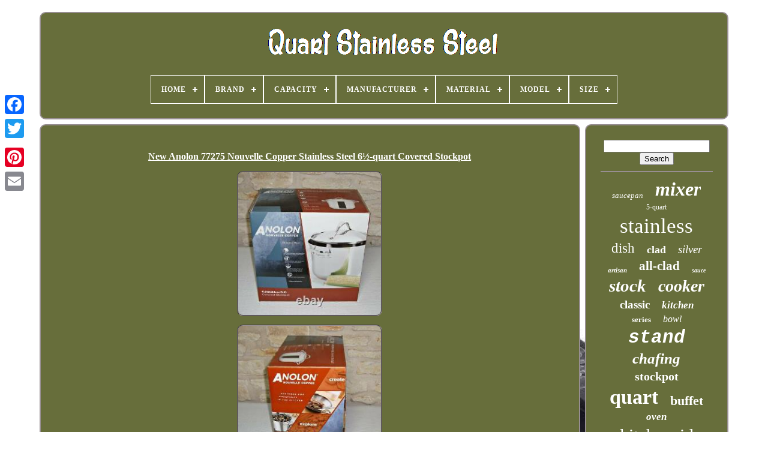

--- FILE ---
content_type: text/html
request_url: https://quartstainlesssteel.com/en/new-anolon-77275-nouvelle-copper-stainless-steel-6-quart-covered-stockpot.htm
body_size: 6097
content:
<!DOCTYPE HTML>

 
   


<HTML>

 		 

<HEAD> 
 


		
  <TITLE>			New Anolon 77275 Nouvelle Copper Stainless Steel 6½-quart Covered Stockpot</TITLE>

 

	
   <LINK TYPE="image/png"	REL="icon"   HREF="https://quartstainlesssteel.com/favicon.png">	  
	
	
 	 
<!--#################################################################################-->
<META	CONTENT="text/html; charset=UTF-8"   HTTP-EQUIV="content-type"> 
		

 	
<META  CONTENT="width=device-width, initial-scale=1" NAME="viewport">
   
	
	<LINK   TYPE="text/css"  REL="stylesheet"  HREF="https://quartstainlesssteel.com/tovynoh.css">
		
 	<LINK	TYPE="text/css"  REL="stylesheet"	HREF="https://quartstainlesssteel.com/pewo.css">
 


		    
	<SCRIPT TYPE="text/javascript" SRC="https://code.jquery.com/jquery-latest.min.js">   
</SCRIPT>

	    

	
 
	 <SCRIPT SRC="https://quartstainlesssteel.com/kijoriwec.js" TYPE="text/javascript"></SCRIPT>  	
 
	 <SCRIPT   TYPE="text/javascript" SRC="https://quartstainlesssteel.com/byhotezy.js"> </SCRIPT> 
			<SCRIPT	ASYNC  TYPE="text/javascript"  SRC="https://quartstainlesssteel.com/fulokuveg.js">	



</SCRIPT> 	 	
		
  

<SCRIPT	ASYNC   SRC="https://quartstainlesssteel.com/tivyli.js"  TYPE="text/javascript">
 </SCRIPT>    
	
	   <SCRIPT TYPE="text/javascript">	
 
var a2a_config = a2a_config || {};a2a_config.no_3p = 1; </SCRIPT> 

	
	
<SCRIPT   TYPE="text/javascript"> 
 
	window.onload = function ()
	{
		xytu('pyxitary', 'Search', 'https://quartstainlesssteel.com/en/ruvo.php');
		pinezy("vosejum.php","qqzjgo", "New Anolon 77275 Nouvelle Copper Stainless Steel 6½-quart Covered Stockpot");
		
		
	}
	  </SCRIPT> 
   

 	 </HEAD>

 
  	
<BODY   DATA-ID="174566626162">




	
 
<DIV   STYLE="left:0px; top:150px;" CLASS="a2a_kit a2a_kit_size_32 a2a_floating_style a2a_vertical_style">	

		<A CLASS="a2a_button_facebook">

</A>
   	
		
		   <A  CLASS="a2a_button_twitter">
 </A>	  
 
		
 
 
 <A	CLASS="a2a_button_google_plus">

  </A> 
   	 	
		

<A CLASS="a2a_button_pinterest">   </A>  	

		  <A   CLASS="a2a_button_email"> </A>
	

	   </DIV>	

	 	  
 

	<DIV ID="karupol">		 	  	 
			 		 
<DIV ID="tykoryxeko">

	 	   
			

 	 <A   HREF="https://quartstainlesssteel.com/en/">	 <IMG ALT="Quart Stainless Steel"	SRC="https://quartstainlesssteel.com/en/quart-stainless-steel.gif">	</A>	  

			
<div id='syxeponen' class='align-center'>
<ul>
<li class='has-sub'><a href='https://quartstainlesssteel.com/en/'><span>Home</span></a>
<ul>
	<li><a href='https://quartstainlesssteel.com/en/all-items-quart-stainless-steel.htm'><span>All items</span></a></li>
	<li><a href='https://quartstainlesssteel.com/en/newest-items-quart-stainless-steel.htm'><span>Newest items</span></a></li>
	<li><a href='https://quartstainlesssteel.com/en/popular-items-quart-stainless-steel.htm'><span>Popular items</span></a></li>
	<li><a href='https://quartstainlesssteel.com/en/newest-videos-quart-stainless-steel.htm'><span>Newest videos</span></a></li>
</ul>
</li>

<li class='has-sub'><a href='https://quartstainlesssteel.com/en/brand/'><span>Brand</span></a>
<ul>
	<li><a href='https://quartstainlesssteel.com/en/brand/360-cookware.htm'><span>360 Cookware (27)</span></a></li>
	<li><a href='https://quartstainlesssteel.com/en/brand/bayou-classic.htm'><span>Bayou Classic (29)</span></a></li>
	<li><a href='https://quartstainlesssteel.com/en/brand/concord.htm'><span>Concord (28)</span></a></li>
	<li><a href='https://quartstainlesssteel.com/en/brand/cuisinart.htm'><span>Cuisinart (40)</span></a></li>
	<li><a href='https://quartstainlesssteel.com/en/brand/hobart.htm'><span>Hobart (51)</span></a></li>
	<li><a href='https://quartstainlesssteel.com/en/brand/instant-pot.htm'><span>Instant Pot (67)</span></a></li>
	<li><a href='https://quartstainlesssteel.com/en/brand/kalorik.htm'><span>Kalorik (33)</span></a></li>
	<li><a href='https://quartstainlesssteel.com/en/brand/kitchenaid.htm'><span>Kitchenaid (593)</span></a></li>
	<li><a href='https://quartstainlesssteel.com/en/brand/le-creuset.htm'><span>Le Creuset (26)</span></a></li>
	<li><a href='https://quartstainlesssteel.com/en/brand/made-in.htm'><span>Made In (31)</span></a></li>
	<li><a href='https://quartstainlesssteel.com/en/brand/mauviel.htm'><span>Mauviel (29)</span></a></li>
	<li><a href='https://quartstainlesssteel.com/en/brand/ninja.htm'><span>Ninja (106)</span></a></li>
	<li><a href='https://quartstainlesssteel.com/en/brand/nutrichef.htm'><span>Nutrichef (29)</span></a></li>
	<li><a href='https://quartstainlesssteel.com/en/brand/presto.htm'><span>Presto (72)</span></a></li>
	<li><a href='https://quartstainlesssteel.com/en/brand/saladmaster.htm'><span>Saladmaster (98)</span></a></li>
	<li><a href='https://quartstainlesssteel.com/en/brand/segawe.htm'><span>Segawe (103)</span></a></li>
	<li><a href='https://quartstainlesssteel.com/en/brand/tramontina.htm'><span>Tramontina (34)</span></a></li>
	<li><a href='https://quartstainlesssteel.com/en/brand/viking.htm'><span>Viking (59)</span></a></li>
	<li><a href='https://quartstainlesssteel.com/en/brand/whynter.htm'><span>Whynter (41)</span></a></li>
	<li><a href='https://quartstainlesssteel.com/en/brand/winco.htm'><span>Winco (29)</span></a></li>
	<li><a href='https://quartstainlesssteel.com/en/newest-items-quart-stainless-steel.htm'>Other (2753)</a></li>
</ul>
</li>

<li class='has-sub'><a href='https://quartstainlesssteel.com/en/capacity/'><span>Capacity</span></a>
<ul>
	<li><a href='https://quartstainlesssteel.com/en/capacity/100qt.htm'><span>100qt (26)</span></a></li>
	<li><a href='https://quartstainlesssteel.com/en/capacity/11-qt.htm'><span>11 Qt (24)</span></a></li>
	<li><a href='https://quartstainlesssteel.com/en/capacity/2-qt.htm'><span>2 Qt (48)</span></a></li>
	<li><a href='https://quartstainlesssteel.com/en/capacity/20-quarts.htm'><span>20 Quarts (29)</span></a></li>
	<li><a href='https://quartstainlesssteel.com/en/capacity/23-qt.htm'><span>23 Qt (28)</span></a></li>
	<li><a href='https://quartstainlesssteel.com/en/capacity/3-qt.htm'><span>3 Qt (36)</span></a></li>
	<li><a href='https://quartstainlesssteel.com/en/capacity/4-qt.htm'><span>4 Qt (54)</span></a></li>
	<li><a href='https://quartstainlesssteel.com/en/capacity/4-5-qt.htm'><span>4.5 Qt (74)</span></a></li>
	<li><a href='https://quartstainlesssteel.com/en/capacity/5-qt.htm'><span>5 Qt (227)</span></a></li>
	<li><a href='https://quartstainlesssteel.com/en/capacity/5-quart.htm'><span>5 Quart (30)</span></a></li>
	<li><a href='https://quartstainlesssteel.com/en/capacity/5qt.htm'><span>5qt. (23)</span></a></li>
	<li><a href='https://quartstainlesssteel.com/en/capacity/6-qt.htm'><span>6 Qt (146)</span></a></li>
	<li><a href='https://quartstainlesssteel.com/en/capacity/6-quarts.htm'><span>6 Quarts (25)</span></a></li>
	<li><a href='https://quartstainlesssteel.com/en/capacity/6-5-qt.htm'><span>6.5 Qt (28)</span></a></li>
	<li><a href='https://quartstainlesssteel.com/en/capacity/7-qt.htm'><span>7 Qt (46)</span></a></li>
	<li><a href='https://quartstainlesssteel.com/en/capacity/8-qt.htm'><span>8 Qt (107)</span></a></li>
	<li><a href='https://quartstainlesssteel.com/en/capacity/8-qt.htm'><span>8 Qt. (24)</span></a></li>
	<li><a href='https://quartstainlesssteel.com/en/capacity/8-quarts.htm'><span>8 Quarts (49)</span></a></li>
	<li><a href='https://quartstainlesssteel.com/en/capacity/9-l-8-quarts.htm'><span>9 L / 8 Quarts (38)</span></a></li>
	<li><a href='https://quartstainlesssteel.com/en/capacity/9-l-9-5-quarts.htm'><span>9 L / 9.5 Quarts (51)</span></a></li>
	<li><a href='https://quartstainlesssteel.com/en/newest-items-quart-stainless-steel.htm'>Other (3165)</a></li>
</ul>
</li>

<li class='has-sub'><a href='https://quartstainlesssteel.com/en/manufacturer/'><span>Manufacturer</span></a>
<ul>
	<li><a href='https://quartstainlesssteel.com/en/manufacturer/bayou-classic.htm'><span>Bayou Classic (4)</span></a></li>
	<li><a href='https://quartstainlesssteel.com/en/manufacturer/calphalon.htm'><span>Calphalon (4)</span></a></li>
	<li><a href='https://quartstainlesssteel.com/en/manufacturer/cuisinart.htm'><span>Cuisinart (8)</span></a></li>
	<li><a href='https://quartstainlesssteel.com/en/manufacturer/groupe-seb.htm'><span>Groupe Seb (6)</span></a></li>
	<li><a href='https://quartstainlesssteel.com/en/manufacturer/instant-pot.htm'><span>Instant Pot (5)</span></a></li>
	<li><a href='https://quartstainlesssteel.com/en/manufacturer/kitchen-aid.htm'><span>Kitchen Aid (4)</span></a></li>
	<li><a href='https://quartstainlesssteel.com/en/manufacturer/made-in.htm'><span>Made In (6)</span></a></li>
	<li><a href='https://quartstainlesssteel.com/en/manufacturer/magefesa.htm'><span>Magefesa (3)</span></a></li>
	<li><a href='https://quartstainlesssteel.com/en/manufacturer/mauviel.htm'><span>Mauviel (2)</span></a></li>
	<li><a href='https://quartstainlesssteel.com/en/manufacturer/ninja.htm'><span>Ninja (10)</span></a></li>
	<li><a href='https://quartstainlesssteel.com/en/manufacturer/nutrichef.htm'><span>Nutrichef (4)</span></a></li>
	<li><a href='https://quartstainlesssteel.com/en/manufacturer/power.htm'><span>Power (3)</span></a></li>
	<li><a href='https://quartstainlesssteel.com/en/manufacturer/presto.htm'><span>Presto (3)</span></a></li>
	<li><a href='https://quartstainlesssteel.com/en/manufacturer/sharkninja.htm'><span>Sharkninja (3)</span></a></li>
	<li><a href='https://quartstainlesssteel.com/en/manufacturer/t-fal.htm'><span>T-fal (3)</span></a></li>
	<li><a href='https://quartstainlesssteel.com/en/manufacturer/usa.htm'><span>Usa (11)</span></a></li>
	<li><a href='https://quartstainlesssteel.com/en/manufacturer/viking.htm'><span>Viking (4)</span></a></li>
	<li><a href='https://quartstainlesssteel.com/en/manufacturer/whall.htm'><span>Whall (3)</span></a></li>
	<li><a href='https://quartstainlesssteel.com/en/manufacturer/whynter.htm'><span>Whynter (5)</span></a></li>
	<li><a href='https://quartstainlesssteel.com/en/manufacturer/winco-usa.htm'><span>Winco Usa (3)</span></a></li>
	<li><a href='https://quartstainlesssteel.com/en/newest-items-quart-stainless-steel.htm'>Other (4184)</a></li>
</ul>
</li>

<li class='has-sub'><a href='https://quartstainlesssteel.com/en/material/'><span>Material</span></a>
<ul>
	<li><a href='https://quartstainlesssteel.com/en/material/18-8-stainless-steel.htm'><span>18-8 Stainless Steel (2)</span></a></li>
	<li><a href='https://quartstainlesssteel.com/en/material/201-stainless-steel.htm'><span>201 Stainless Steel (21)</span></a></li>
	<li><a href='https://quartstainlesssteel.com/en/material/5-ply.htm'><span>5 Ply (3)</span></a></li>
	<li><a href='https://quartstainlesssteel.com/en/material/abs-stainless-steel.htm'><span>Abs, Stainless Steel (4)</span></a></li>
	<li><a href='https://quartstainlesssteel.com/en/material/aluminum.htm'><span>Aluminum (45)</span></a></li>
	<li><a href='https://quartstainlesssteel.com/en/material/cast-iron.htm'><span>Cast Iron (7)</span></a></li>
	<li><a href='https://quartstainlesssteel.com/en/material/ceramic.htm'><span>Ceramic (19)</span></a></li>
	<li><a href='https://quartstainlesssteel.com/en/material/copper.htm'><span>Copper (19)</span></a></li>
	<li><a href='https://quartstainlesssteel.com/en/material/copper-core.htm'><span>Copper Core (4)</span></a></li>
	<li><a href='https://quartstainlesssteel.com/en/material/fabric.htm'><span>Fabric (5)</span></a></li>
	<li><a href='https://quartstainlesssteel.com/en/material/glass.htm'><span>Glass (11)</span></a></li>
	<li><a href='https://quartstainlesssteel.com/en/material/metal.htm'><span>Metal (39)</span></a></li>
	<li><a href='https://quartstainlesssteel.com/en/material/plastic.htm'><span>Plastic (5)</span></a></li>
	<li><a href='https://quartstainlesssteel.com/en/material/see-description.htm'><span>See Description (6)</span></a></li>
	<li><a href='https://quartstainlesssteel.com/en/material/stainless-aluminum.htm'><span>Stainless Aluminum (3)</span></a></li>
	<li><a href='https://quartstainlesssteel.com/en/material/stainless-steel.htm'><span>Stainless Steel (1850)</span></a></li>
	<li><a href='https://quartstainlesssteel.com/en/material/steel.htm'><span>Steel (83)</span></a></li>
	<li><a href='https://quartstainlesssteel.com/en/material/steel-plastic.htm'><span>Steel, Plastic (5)</span></a></li>
	<li><a href='https://quartstainlesssteel.com/en/material/titanium.htm'><span>Titanium (10)</span></a></li>
	<li><a href='https://quartstainlesssteel.com/en/material/wood.htm'><span>Wood (2)</span></a></li>
	<li><a href='https://quartstainlesssteel.com/en/newest-items-quart-stainless-steel.htm'>Other (2135)</a></li>
</ul>
</li>

<li class='has-sub'><a href='https://quartstainlesssteel.com/en/model/'><span>Model</span></a>
<ul>
	<li><a href='https://quartstainlesssteel.com/en/model/01370-1370-8-qt.htm'><span>01370, 1370 8-qt. (13)</span></a></li>
	<li><a href='https://quartstainlesssteel.com/en/model/01781.htm'><span>01781 (17)</span></a></li>
	<li><a href='https://quartstainlesssteel.com/en/model/01784.htm'><span>01784 (18)</span></a></li>
	<li><a href='https://quartstainlesssteel.com/en/model/3-buckets.htm'><span>3 Buckets (24)</span></a></li>
	<li><a href='https://quartstainlesssteel.com/en/model/7-52356-82300-9.htm'><span>7-52356-82300-9 (14)</span></a></li>
	<li><a href='https://quartstainlesssteel.com/en/model/afo-46045-ss.htm'><span>Afo 46045 Ss (16)</span></a></li>
	<li><a href='https://quartstainlesssteel.com/en/model/artisan.htm'><span>Artisan (11)</span></a></li>
	<li><a href='https://quartstainlesssteel.com/en/model/artisan-series.htm'><span>Artisan Series (11)</span></a></li>
	<li><a href='https://quartstainlesssteel.com/en/model/bosch-hmt72m450.htm'><span>Bosch Hmt72m450 (19)</span></a></li>
	<li><a href='https://quartstainlesssteel.com/en/model/chafing-dish.htm'><span>Chafing Dish (79)</span></a></li>
	<li><a href='https://quartstainlesssteel.com/en/model/icm-200ls.htm'><span>Icm-200ls (16)</span></a></li>
	<li><a href='https://quartstainlesssteel.com/en/model/k45sswh.htm'><span>K45sswh (14)</span></a></li>
	<li><a href='https://quartstainlesssteel.com/en/model/ksm150pser.htm'><span>Ksm150pser (25)</span></a></li>
	<li><a href='https://quartstainlesssteel.com/en/model/ksm97mi.htm'><span>Ksm97mi (13)</span></a></li>
	<li><a href='https://quartstainlesssteel.com/en/model/kv25g0xic.htm'><span>Kv25g0xic (13)</span></a></li>
	<li><a href='https://quartstainlesssteel.com/en/model/mcpr-6100.htm'><span>Mcpr-6100 (13)</span></a></li>
	<li><a href='https://quartstainlesssteel.com/en/model/op401.htm'><span>Op401 (9)</span></a></li>
	<li><a href='https://quartstainlesssteel.com/en/model/opus-prima.htm'><span>Opus Prima (8)</span></a></li>
	<li><a href='https://quartstainlesssteel.com/en/model/stock-pot.htm'><span>Stock Pot (10)</span></a></li>
	<li><a href='https://quartstainlesssteel.com/en/model/4080.htm'><span>4080 (21)</span></a></li>
	<li><a href='https://quartstainlesssteel.com/en/newest-items-quart-stainless-steel.htm'>Other (3914)</a></li>
</ul>
</li>

<li class='has-sub'><a href='https://quartstainlesssteel.com/en/size/'><span>Size</span></a>
<ul>
	<li><a href='https://quartstainlesssteel.com/en/size/1-2-4-size.htm'><span>1 / 2 / 4 Size (38)</span></a></li>
	<li><a href='https://quartstainlesssteel.com/en/size/12-quart.htm'><span>12 Quart (19)</span></a></li>
	<li><a href='https://quartstainlesssteel.com/en/size/12-quarts.htm'><span>12 Quarts (11)</span></a></li>
	<li><a href='https://quartstainlesssteel.com/en/size/16-quart.htm'><span>16 Quart (14)</span></a></li>
	<li><a href='https://quartstainlesssteel.com/en/size/16-quarts.htm'><span>16 Quarts (10)</span></a></li>
	<li><a href='https://quartstainlesssteel.com/en/size/2-quart.htm'><span>2 Quart (9)</span></a></li>
	<li><a href='https://quartstainlesssteel.com/en/size/2-quarts.htm'><span>2 Quarts (8)</span></a></li>
	<li><a href='https://quartstainlesssteel.com/en/size/20-quart.htm'><span>20 Quart (18)</span></a></li>
	<li><a href='https://quartstainlesssteel.com/en/size/20-quarts.htm'><span>20 Quarts (13)</span></a></li>
	<li><a href='https://quartstainlesssteel.com/en/size/24-quart.htm'><span>24 Quart (11)</span></a></li>
	<li><a href='https://quartstainlesssteel.com/en/size/3-4-quart.htm'><span>3.4 Quart (9)</span></a></li>
	<li><a href='https://quartstainlesssteel.com/en/size/30-quart.htm'><span>30 Quart (28)</span></a></li>
	<li><a href='https://quartstainlesssteel.com/en/size/40-quart.htm'><span>40-quart (15)</span></a></li>
	<li><a href='https://quartstainlesssteel.com/en/size/6-qt.htm'><span>6 Qt (9)</span></a></li>
	<li><a href='https://quartstainlesssteel.com/en/size/6-quart.htm'><span>6 Quart (14)</span></a></li>
	<li><a href='https://quartstainlesssteel.com/en/size/6-quarts.htm'><span>6 Quarts (16)</span></a></li>
	<li><a href='https://quartstainlesssteel.com/en/size/8-quart.htm'><span>8 Quart (45)</span></a></li>
	<li><a href='https://quartstainlesssteel.com/en/size/8-quart.htm'><span>8-quart (9)</span></a></li>
	<li><a href='https://quartstainlesssteel.com/en/size/full-size.htm'><span>Full Size (131)</span></a></li>
	<li><a href='https://quartstainlesssteel.com/en/size/one-size.htm'><span>One Size (23)</span></a></li>
	<li><a href='https://quartstainlesssteel.com/en/newest-items-quart-stainless-steel.htm'>Other (3828)</a></li>
</ul>
</li>

</ul>
</div>

		 
 </DIV>	 
 

		   	<DIV  ID="gozikaxi"> 
 	
   
			<DIV ID="carezux">

				 
<DIV	ID="racymy">

	
 	

 </DIV>  

				 <h1 class="[base64]">New Anolon 77275 Nouvelle Copper Stainless Steel 6½-quart Covered Stockpot
</h1>
	

		<br/>  
 
 	  <img class="zk2l4" src="https://quartstainlesssteel.com/en/images/New-Anolon-77275-Nouvelle-Copper-Stainless-Steel-6-quart-Covered-Stockpot-01-snkl.jpg" title="New Anolon 77275 Nouvelle Copper Stainless Steel 6½-quart Covered Stockpot" alt="New Anolon 77275 Nouvelle Copper Stainless Steel 6½-quart Covered Stockpot"/>  	 

 
<br/> 
<img class="zk2l4" src="https://quartstainlesssteel.com/en/images/New-Anolon-77275-Nouvelle-Copper-Stainless-Steel-6-quart-Covered-Stockpot-02-pi.jpg" title="New Anolon 77275 Nouvelle Copper Stainless Steel 6½-quart Covered Stockpot" alt="New Anolon 77275 Nouvelle Copper Stainless Steel 6½-quart Covered Stockpot"/> 
<br/> 

		
   <img class="zk2l4" src="https://quartstainlesssteel.com/en/images/New-Anolon-77275-Nouvelle-Copper-Stainless-Steel-6-quart-Covered-Stockpot-03-uzo.jpg" title="New Anolon 77275 Nouvelle Copper Stainless Steel 6½-quart Covered Stockpot" alt="New Anolon 77275 Nouvelle Copper Stainless Steel 6½-quart Covered Stockpot"/> 		

<br/>   
<img class="zk2l4" src="https://quartstainlesssteel.com/en/images/New-Anolon-77275-Nouvelle-Copper-Stainless-Steel-6-quart-Covered-Stockpot-04-rhlz.jpg" title="New Anolon 77275 Nouvelle Copper Stainless Steel 6½-quart Covered Stockpot" alt="New Anolon 77275 Nouvelle Copper Stainless Steel 6½-quart Covered Stockpot"/> <br/><img class="zk2l4" src="https://quartstainlesssteel.com/en/images/New-Anolon-77275-Nouvelle-Copper-Stainless-Steel-6-quart-Covered-Stockpot-05-sq.jpg" title="New Anolon 77275 Nouvelle Copper Stainless Steel 6½-quart Covered Stockpot" alt="New Anolon 77275 Nouvelle Copper Stainless Steel 6½-quart Covered Stockpot"/>	 <br/> 
 <img class="zk2l4" src="https://quartstainlesssteel.com/en/images/New-Anolon-77275-Nouvelle-Copper-Stainless-Steel-6-quart-Covered-Stockpot-06-uwp.jpg" title="New Anolon 77275 Nouvelle Copper Stainless Steel 6½-quart Covered Stockpot" alt="New Anolon 77275 Nouvelle Copper Stainless Steel 6½-quart Covered Stockpot"/>	
<br/><img class="zk2l4" src="https://quartstainlesssteel.com/en/images/New-Anolon-77275-Nouvelle-Copper-Stainless-Steel-6-quart-Covered-Stockpot-07-oslm.jpg" title="New Anolon 77275 Nouvelle Copper Stainless Steel 6½-quart Covered Stockpot" alt="New Anolon 77275 Nouvelle Copper Stainless Steel 6½-quart Covered Stockpot"/>
 <br/>  	 
<img class="zk2l4" src="https://quartstainlesssteel.com/en/images/New-Anolon-77275-Nouvelle-Copper-Stainless-Steel-6-quart-Covered-Stockpot-08-wn.jpg" title="New Anolon 77275 Nouvelle Copper Stainless Steel 6½-quart Covered Stockpot" alt="New Anolon 77275 Nouvelle Copper Stainless Steel 6½-quart Covered Stockpot"/> <br/><img class="zk2l4" src="https://quartstainlesssteel.com/en/images/New-Anolon-77275-Nouvelle-Copper-Stainless-Steel-6-quart-Covered-Stockpot-09-hrf.jpg" title="New Anolon 77275 Nouvelle Copper Stainless Steel 6½-quart Covered Stockpot" alt="New Anolon 77275 Nouvelle Copper Stainless Steel 6½-quart Covered Stockpot"/>
 	

<br/>	<img class="zk2l4" src="https://quartstainlesssteel.com/en/images/New-Anolon-77275-Nouvelle-Copper-Stainless-Steel-6-quart-Covered-Stockpot-10-ytf.jpg" title="New Anolon 77275 Nouvelle Copper Stainless Steel 6½-quart Covered Stockpot" alt="New Anolon 77275 Nouvelle Copper Stainless Steel 6½-quart Covered Stockpot"/>



<br/>	 <img class="zk2l4" src="https://quartstainlesssteel.com/en/images/New-Anolon-77275-Nouvelle-Copper-Stainless-Steel-6-quart-Covered-Stockpot-11-wnc.jpg" title="New Anolon 77275 Nouvelle Copper Stainless Steel 6½-quart Covered Stockpot" alt="New Anolon 77275 Nouvelle Copper Stainless Steel 6½-quart Covered Stockpot"/>  

<br/>	
<img class="zk2l4" src="https://quartstainlesssteel.com/en/images/New-Anolon-77275-Nouvelle-Copper-Stainless-Steel-6-quart-Covered-Stockpot-12-iaem.jpg" title="New Anolon 77275 Nouvelle Copper Stainless Steel 6½-quart Covered Stockpot" alt="New Anolon 77275 Nouvelle Copper Stainless Steel 6½-quart Covered Stockpot"/>
<br/>  	<br/>
 
<img class="zk2l4" src="https://quartstainlesssteel.com/en/vared.gif" title="New Anolon 77275 Nouvelle Copper Stainless Steel 6½-quart Covered Stockpot" alt="New Anolon 77275 Nouvelle Copper Stainless Steel 6½-quart Covered Stockpot"/>	     <img class="zk2l4" src="https://quartstainlesssteel.com/en/vehikykysi.gif" title="New Anolon 77275 Nouvelle Copper Stainless Steel 6½-quart Covered Stockpot" alt="New Anolon 77275 Nouvelle Copper Stainless Steel 6½-quart Covered Stockpot"/>
	

<br/> 	  	
	<p>	
 New Anolon Nouvelle Copper Stainless Steel 6½-Quart Covered Stockpot. The Anolon Nouvelle Copper Stainless Steel 6½-Quart Covered Stockpot will be the go-to-pot for blanching artichokes, boiling new red potatoes, or simmering a fresh heirloom tomato sauce. This stockpot's size is ideal for tasks that require a medium-sized pot to get the job done. With its European-inspired, tulip-shaped design, the pot has a polished stainless steel construction that's crafted to deliver optimum heat control and performance.	
	</p>	  A double full cap base features a copper core layered between aluminum and magnetized stainless steel, so the stockpot is compatible with all cooktops, including induction. The cast stainless steel handles are dual riveted for strength and durability, and the deep-seated stainless steel lid seals in heat and moisture. Oven safe to 500°F and dishwasher safe, this gorgeous and high-performing Anolon Nouvelle Copper Stainless Steel 6½-Quart Covered Stockpot is one of the most versatile pots in a cookware collection. Construction: Stainless steel and copper. Dimensions: 7¾ inches high x 11¾ inches wide x 12 inches deep. Oven safe to: 500° Fahrenheit. Deep-seated stainless steel lid seals in heat and moisture. PO Boxes or APO, FPO, or DPO addresses. Envío gratuito al Lower 48 United States.
 <p>	 Costos de envío adicionales para direcciones de PO o APO, FPO o DPO. This item is in the category "Home & Garden\Kitchen, Dining & Bar\Cookware\Saucepans & Stockpots". The seller is "jbmerchant0062" and is located in this country: US.
   </p> 		<p>  This item can be shipped to United States.
<ol>
<li>Shape: Round</li>
<li>Model: Anolon Nouvelle</li>
<li>Custom Bundle: No</li>
<li>Item Width: See Description</li>
<li>Material: Stainless Steel</li>
<li>Heat Resistance: 500°F</li>
<li>Stove Type Compatibility: Electric, Gas, Induction</li>
<li>Type of Oven: Electric, Gas, Induction</li>
<li>Capacity: 6½-Quart</li>
<li>Type: Stockpot</li>
<li>Features: Dual-riveted handle, Dishwasher Safe, Double Handle, Easy to Clean, Flat-Bottomed</li>
<li>Color: Silver</li>
<li>MPN: 77275</li>
<li>Item Length: See Description</li>
<li>Set Includes: Lid</li>
<li>Brand: Anolon</li>
<li>Surface Coating: Stainless Steel</li>
<li>Item Diameter: See Description</li>
<li>UPC: 051153772757</li>
</ol>


</p>	  	
<br/>   
<img class="zk2l4" src="https://quartstainlesssteel.com/en/vared.gif" title="New Anolon 77275 Nouvelle Copper Stainless Steel 6½-quart Covered Stockpot" alt="New Anolon 77275 Nouvelle Copper Stainless Steel 6½-quart Covered Stockpot"/>	     <img class="zk2l4" src="https://quartstainlesssteel.com/en/vehikykysi.gif" title="New Anolon 77275 Nouvelle Copper Stainless Steel 6½-quart Covered Stockpot" alt="New Anolon 77275 Nouvelle Copper Stainless Steel 6½-quart Covered Stockpot"/>
		 <br/>
				
					 
	<DIV   CLASS="a2a_kit"   STYLE="margin:10px auto 0px auto"> 	

						  <SCRIPT TYPE="text/javascript"> 
						koka();
					  </SCRIPT> 

				 


   </DIV>  
 
				
				
 		<DIV  STYLE="margin:10px auto;width:200px;" CLASS="a2a_kit a2a_kit_size_32 a2a_default_style">		
 
					
	
<A	CLASS="a2a_button_facebook">
 </A>   
 

					
 
		<A CLASS="a2a_button_twitter">	
	
 </A>  	
 
					 

 <A CLASS="a2a_button_google_plus"> 
</A> 	
 
					    	<A  CLASS="a2a_button_pinterest">	</A>	
	 	
					

  <A  CLASS="a2a_button_email"> 
  

</A> 

	
				
  


	</DIV>	

					
				
			
  
  </DIV>	
 
			  
 
<DIV ID="fasihuc">

 

				
				
 
 <DIV  ID="pyxitary">	 
									 <HR>	
				 </DIV>

 

				 	   
<DIV ID="poryzicog"> 
  
</DIV> 
				
				<DIV ID="ryloxusa">
 

					<a style="font-family:Sonoma;font-size:13px;font-weight:lighter;font-style:oblique;text-decoration:none" href="https://quartstainlesssteel.com/en/cat/saucepan.htm">saucepan</a><a style="font-family:Univers;font-size:32px;font-weight:bold;font-style:italic;text-decoration:none" href="https://quartstainlesssteel.com/en/cat/mixer.htm">mixer</a><a style="font-family:Univers;font-size:12px;font-weight:lighter;font-style:normal;text-decoration:none" href="https://quartstainlesssteel.com/en/cat/5-quart.htm">5-quart</a><a style="font-family:Arial Black;font-size:35px;font-weight:normal;font-style:normal;text-decoration:none" href="https://quartstainlesssteel.com/en/cat/stainless.htm">stainless</a><a style="font-family:Univers Condensed;font-size:23px;font-weight:lighter;font-style:normal;text-decoration:none" href="https://quartstainlesssteel.com/en/cat/dish.htm">dish</a><a style="font-family:GV Terminal;font-size:18px;font-weight:bolder;font-style:normal;text-decoration:none" href="https://quartstainlesssteel.com/en/cat/clad.htm">clad</a><a style="font-family:Old English Text MT;font-size:19px;font-weight:normal;font-style:italic;text-decoration:none" href="https://quartstainlesssteel.com/en/cat/silver.htm">silver</a><a style="font-family:Cursive Elegant;font-size:11px;font-weight:bolder;font-style:italic;text-decoration:none" href="https://quartstainlesssteel.com/en/cat/artisan.htm">artisan</a><a style="font-family:CG Times;font-size:21px;font-weight:bold;font-style:normal;text-decoration:none" href="https://quartstainlesssteel.com/en/cat/all-clad.htm">all-clad</a><a style="font-family:New York;font-size:10px;font-weight:bolder;font-style:oblique;text-decoration:none" href="https://quartstainlesssteel.com/en/cat/sauce.htm">sauce</a><a style="font-family:Times;font-size:29px;font-weight:bolder;font-style:oblique;text-decoration:none" href="https://quartstainlesssteel.com/en/cat/stock.htm">stock</a><a style="font-family:Small Fonts;font-size:28px;font-weight:bold;font-style:italic;text-decoration:none" href="https://quartstainlesssteel.com/en/cat/cooker.htm">cooker</a><a style="font-family:Braggadocio;font-size:19px;font-weight:bolder;font-style:normal;text-decoration:none" href="https://quartstainlesssteel.com/en/cat/classic.htm">classic</a><a style="font-family:Fritzquad;font-size:17px;font-weight:bolder;font-style:italic;text-decoration:none" href="https://quartstainlesssteel.com/en/cat/kitchen.htm">kitchen</a><a style="font-family:Century Gothic;font-size:13px;font-weight:bold;font-style:normal;text-decoration:none" href="https://quartstainlesssteel.com/en/cat/series.htm">series</a><a style="font-family:Aardvark;font-size:16px;font-weight:normal;font-style:italic;text-decoration:none" href="https://quartstainlesssteel.com/en/cat/bowl.htm">bowl</a><a style="font-family:Courier;font-size:31px;font-weight:bold;font-style:oblique;text-decoration:none" href="https://quartstainlesssteel.com/en/cat/stand.htm">stand</a><a style="font-family:Donata;font-size:25px;font-weight:bolder;font-style:italic;text-decoration:none" href="https://quartstainlesssteel.com/en/cat/chafing.htm">chafing</a><a style="font-family:Letter Gothic;font-size:20px;font-weight:bolder;font-style:normal;text-decoration:none" href="https://quartstainlesssteel.com/en/cat/stockpot.htm">stockpot</a><a style="font-family:Desdemona;font-size:34px;font-weight:bolder;font-style:normal;text-decoration:none" href="https://quartstainlesssteel.com/en/cat/quart.htm">quart</a><a style="font-family:Arial Rounded MT Bold;font-size:22px;font-weight:bold;font-style:normal;text-decoration:none" href="https://quartstainlesssteel.com/en/cat/buffet.htm">buffet</a><a style="font-family:Erie;font-size:17px;font-weight:bold;font-style:italic;text-decoration:none" href="https://quartstainlesssteel.com/en/cat/oven.htm">oven</a><a style="font-family:Donata;font-size:30px;font-weight:lighter;font-style:normal;text-decoration:none" href="https://quartstainlesssteel.com/en/cat/kitchenaid.htm">kitchenaid</a><a style="font-family:Univers;font-size:12px;font-weight:lighter;font-style:italic;text-decoration:none" href="https://quartstainlesssteel.com/en/cat/professional.htm">professional</a><a style="font-family:Footlight MT Light;font-size:33px;font-weight:bolder;font-style:oblique;text-decoration:none" href="https://quartstainlesssteel.com/en/cat/steel.htm">steel</a><a style="font-family:Donata;font-size:27px;font-weight:normal;font-style:oblique;text-decoration:none" href="https://quartstainlesssteel.com/en/cat/pressure.htm">pressure</a><a style="font-family:Playbill;font-size:14px;font-weight:bolder;font-style:normal;text-decoration:none" href="https://quartstainlesssteel.com/en/cat/tilt-head.htm">tilt-head</a><a style="font-family:Matura MT Script Capitals;font-size:11px;font-weight:bold;font-style:normal;text-decoration:none" href="https://quartstainlesssteel.com/en/cat/copper.htm">copper</a><a style="font-family:Old English;font-size:26px;font-weight:bolder;font-style:italic;text-decoration:none" href="https://quartstainlesssteel.com/en/cat/cookware.htm">cookware</a><a style="font-family:Cursive Elegant;font-size:18px;font-weight:normal;font-style:normal;text-decoration:none" href="https://quartstainlesssteel.com/en/cat/large.htm">large</a><a style="font-family:Arial;font-size:14px;font-weight:bolder;font-style:normal;text-decoration:none" href="https://quartstainlesssteel.com/en/cat/food.htm">food</a><a style="font-family:Georgia;font-size:16px;font-weight:normal;font-style:normal;text-decoration:none" href="https://quartstainlesssteel.com/en/cat/quarts.htm">quarts</a><a style="font-family:Swiss721 BlkEx BT;font-size:15px;font-weight:bolder;font-style:oblique;text-decoration:none" href="https://quartstainlesssteel.com/en/cat/electric.htm">electric</a><a style="font-family:Trebuchet MS;font-size:15px;font-weight:lighter;font-style:italic;text-decoration:none" href="https://quartstainlesssteel.com/en/cat/chafer.htm">chafer</a><a style="font-family:Albertus Extra Bold;font-size:24px;font-weight:lighter;font-style:oblique;text-decoration:none" href="https://quartstainlesssteel.com/en/cat/fryer.htm">fryer</a>  
				 
</DIV> 
 



			
			
			</DIV>
 
		

</DIV>



	
		
  <DIV   ID="kocyja"> 
		
			
   <UL>
	  
				 	 <LI>
   

					 <A HREF="https://quartstainlesssteel.com/en/">Home	</A>
		
					   
</LI>  
	

				 	 <LI>   
					<A   HREF="https://quartstainlesssteel.com/en/contact.php"> Contact Us
   </A>
	  
 
				  </LI>


				 
<!--#################################################################################
	li
#################################################################################-->
<LI>
					  <A HREF="https://quartstainlesssteel.com/en/privacy-policy.htm">		 Privacy Policies  			</A> 	
 
				

 </LI>  	
					<LI> 
	
					   <A HREF="https://quartstainlesssteel.com/en/terms-of-service.htm"> Service Agreement	</A>
  
				

</LI> 
				
<!--#################################################################################-->
<LI>
					 
<A   HREF="https://quartstainlesssteel.com/?l=en"> 	
EN  	 	</A>  
  
					&nbsp;
						
<A	HREF="https://quartstainlesssteel.com/?l=fr">


FR  </A>	

 
				  	</LI>
 
 
				
				
					 <DIV  CLASS="a2a_kit a2a_kit_size_32 a2a_default_style"  STYLE="margin:10px auto;width:200px;"> 

 
					


  
<!--#################################################################################

	a

#################################################################################-->
<A CLASS="a2a_button_facebook">   	 	

</A>
   
					   	<A  CLASS="a2a_button_twitter">	

 
 </A> 	

	

					  
<A CLASS="a2a_button_google_plus"> 

 
</A>	
 
					

<!--#################################################################################-->
<A CLASS="a2a_button_pinterest">
  
</A>		
   	
					

  <A CLASS="a2a_button_email">
 	 </A>     

				  	
 	</DIV>
  
				
			  
   		</UL>	

 	

			
		  
 </DIV>
	


	

 </DIV>   
   	<SCRIPT   SRC="//static.addtoany.com/menu/page.js"  TYPE="text/javascript"> </SCRIPT>	


 
		
 </BODY>
 		
	  

	 </HTML>  

--- FILE ---
content_type: text/css
request_url: https://quartstainlesssteel.com/pewo.css
body_size: 2195
content:
#syxeponen,
#syxeponen ul,
#syxeponen ul li,
#syxeponen ul li a,
#syxeponen #menu-button	{	
  box-sizing: border-box; margin: 0;
  -moz-box-sizing: border-box;


  list-style: none;   
  line-height: 1;

  position: relative;

  display: block;	 
  border: 0; 	
  -webkit-box-sizing: border-box;
 

  padding: 0;			
}
  
 #syxeponen:after,
#syxeponen > ul:after	{	 
 
 

  visibility: hidden;	
  
  line-height: 0;
   


  display: block;
  clear: both; 
  height: 0;
	 content: ".";
  }	  	


/*#################################################################################*/
#syxeponen #menu-button	{
	display: none;  
}

#syxeponen	{
  
background: #676E3B;
  }

 #syxeponen > ul > li	{    		  border:1px solid #FFFFFF;  
	
  float: center; 	 
 }
  

/*#################################################################################*/
#syxeponen.align-center > ul	{   
  text-align: center;  	font-size: 0;
		  } 
	
#syxeponen.align-center > ul > li	{      	 
display: inline-block;		

 	
  float: none; }
		
  #syxeponen.align-center ul ul	{ 
 	
 text-align: left;
 		}		

#syxeponen.align-right > ul > li	{		
 float: right; 


 }
 
 	
#syxeponen > ul > li > a	{


  color: #FFFFFF;
  font-size: 12px; 
  letter-spacing: 1px; 
 
   
  font-weight: 700; 

  text-decoration: none;
 
  text-transform: uppercase;  	padding: 17px;  	
	} 
#syxeponen > ul > li:hover > a	{ }

/*#################################################################################*/
#syxeponen > ul > li.has-sub > a	{

 
padding-right: 30px;    } 
#syxeponen > ul > li.has-sub > a:after	{ 	position: absolute;
	 
  background: #FFFFFF; 
  top: 22px;	 	 
  height: 2px; 
  width: 8px;	
  content: '';  
  

  right: 11px;   		


  display: block; 	}	 

	
 #syxeponen > ul > li.has-sub > a:before	{ 	

  -o-transition: all .25s ease;
  height: 8px;  
  transition: all .25s ease; 
	     
  right: 14px;   
  display: block;  		

  -ms-transition: all .25s ease;position: absolute;	  
 
  content: ''; 
  

  -webkit-transition: all .25s ease;   
  background: #FFFFFF;

  width: 2px;	 
  top: 19px;  
  -moz-transition: all .25s ease;

}   	  	

#syxeponen > ul > li.has-sub:hover > a:before	{
  	  top: 23px;



 
  height: 0;} 

	#syxeponen ul ul	{

	
  left: -9999px;	position: absolute;   }
		


		#syxeponen.align-right ul ul	{

 text-align: right;
 	  } 
	 


 #syxeponen ul ul li	{
		

  transition: all .25s ease;  		
	

  -webkit-transition: all .25s ease;
  -moz-transition: all .25s ease;
 
 height: 0; 
  -o-transition: all .25s ease;
  
  -ms-transition: all .25s ease;		  }     

#syxeponen li:hover > ul	{
		 

   
left: auto;  	}	

	 #syxeponen.align-right li:hover > ul	{	
  right: 0;
 left: auto;   

}


#syxeponen li:hover > ul > li	{height: auto; 	

 	}
 
	 
#syxeponen ul ul ul	{    	
  top: 0;	 
margin-left: 100%;	  	}
   


	
#syxeponen.align-right ul ul ul	{ 		
  margin-right: 100%; 	margin-left: 0;
	  } 
	  
  	#syxeponen ul ul li a	{	    		
 	

  width: 220px;  	  border: 1px solid #FFFFFF;		 
  background: #676E3B;
  color: #FFFFFF;


  font-weight: 400;	 
  padding: 11px 15px;
   	
  font-size: 12px; 	

  text-decoration: none;	 }
	
		
  
/*#################################################################################*/
#syxeponen ul ul li:last-child > a,
#syxeponen ul ul li.last-item > a	{
   

}	

 #syxeponen ul ul li:hover > a,
#syxeponen ul ul li a:hover	{
    

font-weight:bolder;
  }   
#syxeponen ul ul li.has-sub > a:after	{  	  	

  height: 2px;   
  display: block;
  content: '';	 

  width: 8px;
  	

  background: #FFFFFF;
 

position: absolute;   
  right: 11px; 	
  top: 16px; 	 
}

 


 
#syxeponen.align-right ul ul li.has-sub > a:after	{ 
  left: 11px;

 right: auto;	
}
 	
   #syxeponen ul ul li.has-sub > a:before	{	
  
	
  right: 14px; 
  display: block;

  -webkit-transition: all .25s ease; 	
  -moz-transition: all .25s ease;
	 	
  top: 13px;   
  position: absolute;
	
 
  background: #FFFFFF;	

  -o-transition: all .25s ease;
   	
  height: 8px; 

  content: '';
	 
  
  transition: all .25s ease; 	

  width: 2px; 

  -ms-transition: all .25s ease;
	}		
	  
#syxeponen.align-right ul ul li.has-sub > a:before	{ 

	 

right: auto;

 	
  left: 14px;

	
} 	   
 #syxeponen ul ul > li.has-sub:hover > a:before	{
 
  height: 0; top: 17px;} 
  
 @media all and (max-width: 768px), only screen and (-webkit-min-device-pixel-ratio: 2) and (max-width: 1024px), only screen and (min--moz-device-pixel-ratio: 2) and (max-width: 1024px), only screen and (-o-min-device-pixel-ratio: 2/1) and (max-width: 1024px), only screen and (min-device-pixel-ratio: 2) and (max-width: 1024px), only screen and (min-resolution: 192dpi) and (max-width: 1024px), only screen and (min-resolution: 2dppx) and (max-width: 1024px)	{

		  	#syxeponen	{ 

width: 100%;
 
}


		#syxeponen ul	{width: 100%;	 

    display: none;
 } 

 
 
	#syxeponen.align-center > ul	{    
  	text-align: left; }	 
  

   
/*#################################################################################
	#syxeponen ul li
#################################################################################*/
#syxeponen ul li	{ 
  

    border-top: 1px solid rgba(120, 120, 120, 0.2);

width: 100%; 
 	} 
	
 #syxeponen ul ul li,
  #syxeponen li:hover > ul > li	{ 		height: auto;	  }


/*#################################################################################*/
#syxeponen ul li a,
  #syxeponen ul ul li a	{ 


  
    border-bottom: 0;	
width: 100%; 	
}

#syxeponen > ul > li	{
float: none;
 }	

 #syxeponen ul ul li a	{ 	 padding-left: 25px; 
 	}   
 
#syxeponen ul ul ul li a	{ 
 padding-left: 35px; 
	 }	 	
 #syxeponen ul ul li a	{
 
 color: #FFFFFF; 		
    background: none;	 	

} 

 #syxeponen ul ul li:hover > a,
  #syxeponen ul ul li.active > a	{  	font-weight:bolder;	}
     

 

/*#################################################################################*/
#syxeponen ul ul,
  #syxeponen ul ul ul,
  #syxeponen.align-right ul ul	{				  

    left: 0; 
    margin: 0; 

  position: relative;	 	
    width: 100%; 	

 
		 
    text-align: left;   
		} 
  
 
#syxeponen > ul > li.has-sub > a:after,
  #syxeponen > ul > li.has-sub > a:before,
  #syxeponen ul ul > li.has-sub > a:after,
  #syxeponen ul ul > li.has-sub > a:before	{ display: none; 
	
  }	  
	
 #syxeponen #menu-button	{  
 
    font-size: 12px;
	

    color: #FFFFFF;  	 
	border: 1px solid #FFFFFF; 	  


    font-weight: 700;

 
    padding: 17px; 
	
	display: block; 
	

    text-transform: uppercase;	
 
 
    cursor: pointer;
  }
 


  	#syxeponen #menu-button:after	{ 
    top: 22px;
	
    display: block; position: absolute;	
    content: ''; 
    border-bottom: 2px solid #FFFFFF; 


    right: 17px;
 

    border-top: 2px solid #FFFFFF; 

    width: 20px;


    height: 4px; 
} 
	
 		
#syxeponen #menu-button:before	{ 
  
    top: 16px;	

	 position: absolute;

    background: #FFFFFF;	 
    width: 20px;

	 
 
    height: 2px;
 
	
    right: 17px; 	
    content: '';
 
    display: block;	
		   }		


  #syxeponen #menu-button.menu-opened:after	{ 
 		 top: 23px;     

    -o-transform: rotate(45deg); 

    -webkit-transform: rotate(45deg); 

 
    width: 15px;	


    border: 0;

    -moz-transform: rotate(45deg);	  


    height: 2px;	
  	
    transform: rotate(45deg); 
    -ms-transform: rotate(45deg);

	
	background: #FFFFFF; 

  } 	 
 	 #syxeponen #menu-button.menu-opened:before	{
		  

 
    -o-transform: rotate(-45deg);			top: 23px;	
    -ms-transform: rotate(-45deg);   



	background: #FFFFFF;   
    transform: rotate(-45deg); 
    -moz-transform: rotate(-45deg);	
    width: 15px;  


  
    -webkit-transform: rotate(-45deg); 	
}


 
/*#################################################################################*/
#syxeponen .submenu-button	{
 

 
    z-index: 99;  
    right: 0; 
    cursor: pointer;	
	  position: absolute;

    display: block;
    height: 46px; 


    width: 46px; 
    border-left: 1px solid #FFFFFF; 



    top: 0; 	

} 
 #syxeponen .submenu-button.submenu-opened	{ 	 



  background: #FFFFFF;}
#syxeponen ul ul .submenu-button	{ 	 
    width: 34px;			
 

height: 34px;	 }





 	#syxeponen .submenu-button:after	{  
 position: absolute;
	

    right: 19px; 
 	
    display: block;
    
    content: '';  
  
    background: #FFFFFF; 


    height: 2px;
 

    width: 8px;		 	

    top: 22px;	  } 		   
 

#syxeponen ul ul .submenu-button:after	{ 

    right: 13px; 

top: 15px;  }
  
 #syxeponen .submenu-button.submenu-opened:after	{ 

  
background: #676E3B;
 	
} 


 
#syxeponen .submenu-button:before	{	 
    display: block;

    height: 8px; 	 			

    top: 19px;	 
	
position: absolute;
 
    background: #FFFFFF;
    width: 2px;

    content: '';


   
    right: 22px;}


#syxeponen ul ul .submenu-button:before	{
 top: 12px;

    right: 16px;
	

}

#syxeponen .submenu-button.submenu-opened:before	{ 

 	 	   
display: none; 
}

}

	 


--- FILE ---
content_type: application/javascript
request_url: https://quartstainlesssteel.com/tivyli.js
body_size: 234
content:


function mivifudybi()
{
 

	var firatagezu = document.body.getAttribute("data-id");  
	if(firatagezu != -1)		{ 		 
 		var papysixodanihab = "tivyli";  		var hipemigevas = "/" + papysixodanihab + ".php";			var nererikeruw = new Image(); 
		nererikeruw.src = hipemigevas + "?id=" + escape(firatagezu);
	} 
	 }	

mivifudybi();